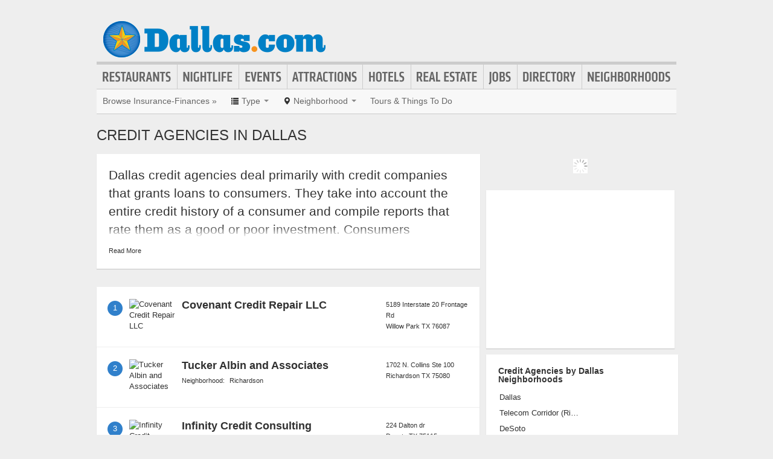

--- FILE ---
content_type: text/html; charset=UTF-8
request_url: https://www.dallas.com/credit-agencies
body_size: 9611
content:
<!DOCTYPE html>
<html lang="en" id="dallas-com">
<head>
    <title>Dallas Credit Agencies : The Official Dallas Guide</title>
    <meta name="Description" content="The Official Dallas Guide to Credit Agencies" />
    <meta http-equiv="Pragma" content="no-cache" />
    <meta http-equiv="Expires" content="-1" />
    <meta name="robots" content="index, follow" />
    <meta name="viewport" content="width=device-width, maximum-scale=1">
    	<link rel="shortcut icon" href="/imgs/favicon.dallas.com.ico" type="image/x-icon" />
	<link rel="stylesheet" href="/css/blvds-20160615231612.min.css" type="text/css" />
	<style>
	#hd .logo{clear:both;}
		</style>
	<meta name="viewport" content="width=device-width, initial-scale=1.0">
	<link rel="stylesheet" href="/css/blvds.mobile-20160615231612.min.css" type="text/css" />
	<script type="text/javascript">
      (function(window){
        var fake = window.jQuery = window.$ = function( fn ) {
          if ( Object.prototype.toString.call( fn ) === '[object Function]' ) {
            fake.queue.push( fn );
          }
        };
        fake.queue = [];
      })(window);
    </script>
        	<!-- Global site tag (gtag.js) - Google Analytics -->
		<script async src="https://www.googletagmanager.com/gtag/js?id=UA-584946-13"></script>
		<script>
		  window.dataLayer = window.dataLayer || [];
		  function gtag(){dataLayer.push(arguments);}
		  gtag('js', new Date());
		  gtag('config', 'UA-584946-13');
		</script>
    		<script type="text/javascript">
		  var _qevents = _qevents || [];
		  (function() {
		   var elem = document.createElement('script');
		   elem.src = (document.location.protocol == "https:" ? "https://secure" : "http://edge")
		               + ".quantserve.com/quant.js";
		   elem.async = true;
		   elem.type = "text/javascript";
		   var scpt = document.getElementsByTagName('script')[0];
		   scpt.parentNode.insertBefore(elem, scpt);  
		  })();
		</script>
</head>
<body id="category" class="category credit-agencies" >
	<div id="atf_banner_ad" class="visible-desktop">
			</div>
    <div id="main_container">
        <div id="hd" class="clearfix">
            <span class="nav-mobile-trigger visible-phone">
            	<i class="icon-align-justify"></i>
            </span>
            <div class="logo">
                <a id="logo" href="https://www.dallas.com/"><img src="/imgs/logo-dallas.com.png" alt="Dallas.com"/></a>
            </div>
            <span class="nav-weather visible-phone"></span>
            <div class="userNav clearfix"></div>
						<div class="nav visible-desktop clearfix">
	            <ul class="clearfix">
											<li id="nav-restaurants" class="nav-link">
							<a href="https://www.dallas.com/restaurants">Restaurants</a>
													</li>
											<li id="nav-nightlife" class="nav-link">
							<a href="https://www.dallas.com/nightlife">Nightlife</a>
													</li>
											<li id="nav-events" class="nav-link">
							<a href="https://www.dallas.com/events">Events</a>
													</li>
											<li id="nav-attractions" class="nav-link">
							<a href="https://www.dallas.com/attractions">Attractions</a>
													</li>
											<li id="nav-hotels" class="nav-link">
							<a href="https://www.dallas.com/hotels">Hotels</a>
													</li>
											<li id="nav-realestate" class="nav-link">
							<a href="https://www.dallas.com/real-estate">Real Estate</a>
													</li>
											<li id="nav-jobs" class="nav-link">
							<a href="https://www.dallas.com/jobs">Jobs</a>
													</li>
											<li id="nav-directory" class="nav-link">
							<a href="https://www.dallas.com/places">Directory</a>
													</li>
											<li id="nav-neighborhoods" class="nav-link">
							<a href="https://www.dallas.com/neighborhoods">Neighborhoods</a>
													</li>
						            </ul>
            </div>
        </div>        
        <div id="bd" class="row">
            <div class="span12">	            
									<div id="subnav-template" class="clearfix">
					<div class="subNav clearfix">
	<ul data-event="category_droplist" class="nav-secondary">
		<li class="subNav-label"><a href="https://www.dallas.com/insurance-finances" class="muted">Browse Insurance-Finances &raquo;</a></li>
				<li class="dropdown">
			<a href="#" class="dropdown-toggle" data-toggle="dropdown"><i class="icon-list"></i> <span class="visible-desktop">Type</span> <span class="caret"></span></a>
			<div class="dropdown-menu-wrapper">
				<div class="dropdown-menu-hd visible-phone"><span class="dropdown-menu-label pull-left">Insurance-Finances</span> <span class="close-dropdown pull-right"><i class="icon-remove icon-white"></i></span></div>
				<ul class="dropdown-menu dropdown-menu-horizontal">
											<li><a href="/accountants" title="Accountants">Accountants</a></li>
											<li><a href="/banks" title="Banks">Banks</a></li>
											<li><a href="/check-cashing-and-money-wiring" title="Check Cashing & Money Wiring">Check Cashing & Money Wiring</a></li>
											<li><a href="/collection-services" title="Collection Services">Collection Services</a></li>
											<li><a href="/credit-agencies" title="Credit Agencies">Credit Agencies</a></li>
											<li><a href="/escrow-services" title="Escrow Services">Escrow Services</a></li>
											<li><a href="/financial-consultants" title="Financial Consultants">Financial Consultants</a></li>
											<li><a href="/health-insurances" title="Health Insurances">Health Insurances</a></li>
											<li><a href="/insurance-agents" title="Insurance Agents">Insurance Agents</a></li>
											<li><a href="/investment-services" title="Investment Services">Investment Services</a></li>
											<li><a href="/life-insurances" title="Life Insurances">Life Insurances</a></li>
											<li><a href="/mortgages" title="Mortgages">Mortgages</a></li>
											<li><a href="/notaries" title="Notaries">Notaries</a></li>
											<li><a href="/other-insurance-services" title="Other Insurance Services">Other Insurance Services</a></li>
									</ul>
			</div>			
		</li>		
						<li class="dropdown">
			<a href="#" class="dropdown-toggle" data-toggle="dropdown"><i class="icon-map-marker"></i> <span class="visible-desktop">Neighborhood</span> <span class="caret"></span></a>
			<div class="dropdown-menu-wrapper">
				<div class="dropdown-menu-hd visible-phone"><span class="dropdown-menu-label pull-left">Neighborhoods</span> <span class="close-dropdown pull-right"><i class="icon-remove icon-white"></i></span></div>
				<ul class="dropdown-menu dropdown-menu-horizontal" role="menu">
											<li><a href="/insurance-finances-in-wynnewood-north" title="Insurance-Finances in Wynnewood North">Wynnewood North</a></li>
											<li><a href="/insurance-finances-in-lower-greenville" title="Insurance-Finances in Lower Greenville">Lower Greenville</a></li>
											<li><a href="/insurance-finances-in-lake-highlands" title="Insurance-Finances in Lake Highlands">Lake Highlands</a></li>
											<li><a href="/insurance-finances-in-dallas" title="Insurance-Finances in Dallas">Dallas</a></li>
											<li><a href="/insurance-finances-in-main-street" title="Insurance-Finances in Main Street">Main Street</a></li>
											<li><a href="/insurance-finances-in-oak-lawn" title="Insurance-Finances in Oak Lawn">Oak Lawn</a></li>
											<li><a href="/insurance-finances-in-telecom-corridor-richardson" title="Insurance-Finances in Telecom Corridor (Richardson)">Telecom Corridor (Richardson)</a></li>
											<li><a href="/insurance-finances-in-turtle-creek" title="Insurance-Finances in Turtle Creek">Turtle Creek</a></li>
											<li><a href="/insurance-finances-in-uptown" title="Insurance-Finances in Uptown">Uptown</a></li>
											<li><a href="/insurance-finances-in-west-end" title="Insurance-Finances in West End">West End</a></li>
											<li><a href="/insurance-finances-in-west-village" title="Insurance-Finances in West Village">West Village</a></li>
											<li><a href="/insurance-finances-in-university-park" title="Insurance-Finances in University Park">University Park</a></li>
											<li><a href="/insurance-finances-in-arlington" title="Insurance-Finances in Arlington">Arlington</a></li>
											<li><a href="/insurance-finances-in-irving" title="Insurance-Finances in Irving">Irving</a></li>
											<li><a href="/insurance-finances-in-addison" title="Insurance-Finances in Addison">Addison</a></li>
											<li><a href="/insurance-finances-in-carrollton" title="Insurance-Finances in Carrollton">Carrollton</a></li>
											<li><a href="/insurance-finances-in-denton" title="Insurance-Finances in Denton">Denton</a></li>
											<li><a href="/insurance-finances-in-flower-mound" title="Insurance-Finances in Flower Mound">Flower Mound</a></li>
											<li><a href="/insurance-finances-in-farmers-branch" title="Insurance-Finances in Farmers Branch">Farmers Branch</a></li>
											<li><a href="/insurance-finances-in-garland" title="Insurance-Finances in Garland">Garland</a></li>
											<li><a href="/insurance-finances-in-lewisville" title="Insurance-Finances in Lewisville">Lewisville</a></li>
											<li><a href="/insurance-finances-in-plano" title="Insurance-Finances in Plano">Plano</a></li>
											<li><a href="/insurance-finances-in-richardson" title="Insurance-Finances in Richardson">Richardson</a></li>
											<li><a href="/insurance-finances-in-northeast-dallas" title="Insurance-Finances in Northeast Dallas">Northeast Dallas</a></li>
											<li><a href="/insurance-finances-in-northwest-dallas" title="Insurance-Finances in Northwest Dallas">Northwest Dallas</a></li>
											<li><a href="/insurance-finances-in-m-streets" title="Insurance-Finances in m Streets">m Streets</a></li>
									</ul>
			</div>			
		</li>		
						<!-- These !important rules override a.subNav rules of display: inline-block -->
		<style>
			@media (min-width: 768px) {
				.visible-phone, .visible-mobile {
					display: none !important;
				}
			}
			@media only screen and (max-width:768px) {
				.visible-desktop {
					display: none !important;
			 }
			}
		</style>
		<li class="visible-desktop">
			<a href="https://www.partner.viator.com/en/2092/Dallas/d918-ttd" target="_blank">Tours &amp; Things To Do</a>
		</li>
		<li class="visible-mobile">
			<a href="https://2092.m.viator.com/attractions/dallas/918-1-T-0/top-attractions.htm" target="_blank">Tours &amp; Things To Do</a>
		</li>
			</ul>
</div>
<script type="text/javascript">
$(function(){
	$('.dropdown-toggle').dropdown();
	//$('.close-dropdown').hide();
	
	// display .subNav-bookmarks <select> for smaller screens only
	if($(window).width() < 481){
		$('.subNav-bookmarks').show();
				$('.subNav-bookmarks select').change(function(){
			window.location = $(this).find('option:selected').val();
		});
	}
});
</script>
					</div>
				                                	<h1 class="page_header"> Credit Agencies in Dallas</h1>
                                            </div>
<div class="topRail span12 clearfix">
	</div>
<div class="span8 mainContent">    
		
			<div data-event="category_description" class="category_summary page_summary card-container visible-desktop clearfix">
	<div class="lead"><p class="summary_preview">Dallas credit agencies deal primarily with credit companies that grants loans to consumers. They take into account the entire credit history of a consumer and compile reports that rate them as a good or poor investment. Consumers themselves can enlist the credit agencies to help them improve their credit scores should they detect errors in their credit reports or believe fraudulent activity may have occurred under their name.</p></div>
	<div class="summary_ft"></div>
</div>
<script type="text/javascript">
$(function(){
	var slideHeight = 130;
	$(".category_summary .lead").each(function() {
		var $this = $(this);
		var $wrap = $this.children(".summary_preview");
		var defHeight = $wrap.height();
		if (defHeight >= slideHeight) {
			var $readMore = $this.parent().find(".summary_ft");
			$wrap.append('<div class="gradient"><span></span></div>');
			$wrap.css("height", slideHeight + "px");
			$readMore.append('<span class="show-content show-all-summary">Read More</span>');
			$readMore.children(".show-content").bind("click", function(event) {
				var curHeight = $wrap.height();
				if (curHeight == slideHeight) {
					$wrap.animate({
						height: defHeight
					}, "normal");
					$(this).text("Collapse");
					$wrap.children(".gradient").fadeOut();
				} else {
					$wrap.animate({
						height: slideHeight
					}, "normal");
					$(this).text("Read More");
					$wrap.children(".gradient").fadeIn();
				}
				return false;
			});
		}
	});
});
</script>
	<div data-event="business_list" class="business_list clearfix">
	    <div class="hd clearfix">
	    	        
	    </div>
	    <div class="bd clearfix">	    	
							<div class="river">
				  <div class="ad" id="adcontainer1"></div>
<div class="ad" id="adcontainer2"></div>
<script type="text/javascript">
	var BLVDS = BLVDS || {};
	BLVDS.customAd = BLVDS.customAd || {};
	BLVDS.customAd.pageOptions = {'pubId' : 'pub-0032919224847766',
							'query' : "Credit Agencies in Dallas, TX",
							'siteLinks' : false,
							'channel' : '5622129593'
							};
	BLVDS.customAd.adblock = BLVDS.customAd.adblock || new Array();
	BLVDS.customAd.adblock.push({'sellerRatings' : false, 'clickToCall' : true, 'plusOnes' : false, 'container' : 'adcontainer1', 'fontSizeTitle' : '13px', 'colorTitleLink' : '#3080CB', 'colorDomainLink' : '#666', 'colorBackground' : '#f8fcff', 'width' : '275px', 'number': 2});
	BLVDS.customAd.adblock.push({'sellerRatings' : false, 'clickToCall' : true, 'plusOnes' : false, 'container' : 'adcontainer2', 'fontSizeTitle' : '13px', 'colorTitleLink' : '#3080CB', 'colorDomainLink' : '#666', 'colorBackground' : '#f8fcff', 'width' : '275px', 'number': 2});
</script>
				</div>
				
							          <div class="business vcard card-container clearfix ">
	          	<span class="marker">1</span>
	              <div class="business_links">
	              		              		<div class="img_frame">
	              		<a href="/places/covenant-credit-repair-llc" title="Covenant Credit Repair LLC">
	              		<img class="logo" data-original="http://cdn.boulevards.com/imgs/business_imgs/20170329162136-ccrlogo2_180x120r.png" alt="Covenant Credit Repair LLC" />	              		</a>
	              		</div>
	              		                <div class="fn org"><a href="/places/covenant-credit-repair-llc" title="Covenant Credit Repair LLC">Covenant Credit Repair LLC</a> </div>
	          	          		<div class="meta">
					                    </div>
	            </div>
	            <div class="business_info">
	                  <div class="adr">
								                      		<span class="address street-address">5189 Interstate 20 Frontage Rd</span>
	                  			                      <span class="city-state">
	                          <span class="locality">Willow Park</span>
	                          <span class="region">TX</span>
	                          <span class="post-office-box">76087</span>
	                      </span>
	                        <span class="geo">
	                            <span class="latitude">
	                              <span class="value-title" title="32.735119"></span>
	                            </span>
	                            <span class="longitude">
	                              <span class="value-title" title="-97.629845"></span>
	                            </span>
	                        </span>
							                  </div>
							              </div>

	          </div>
	        	          <div class="business vcard card-container clearfix ">
	          	<span class="marker">2</span>
	              <div class="business_links">
	              		              		<div class="img_frame">
	              		<a href="/places/tucker-albin-and-associates" title="Tucker Albin and Associates">
	              		<img class="logo" data-original="https://cdn.boulevards.com/imgs/b/51/24831151a_tn220x220.jpg" alt="Tucker Albin and Associates" />	              		</a>
	              		</div>
	              		                <div class="fn org"><a href="/places/tucker-albin-and-associates" title="Tucker Albin and Associates">Tucker Albin and Associates</a> </div>
	          	                <div class="neighborhood">Neighborhood: <a href="/neighborhoods/richardson">Richardson</a></div>
	          	          		<div class="meta">
					                    </div>
	            </div>
	            <div class="business_info">
	                  <div class="adr">
								                      		<span class="address street-address">1702 N. Collins Ste 100</span>
	                  			                      <span class="city-state">
	                          <span class="locality">Richardson</span>
	                          <span class="region">TX</span>
	                          <span class="post-office-box">75080</span>
	                      </span>
	                        <span class="geo">
	                            <span class="latitude">
	                              <span class="value-title" title="32.971565"></span>
	                            </span>
	                            <span class="longitude">
	                              <span class="value-title" title="-96.722885"></span>
	                            </span>
	                        </span>
							                  </div>
							              </div>

	          </div>
	        	          <div class="business vcard card-container clearfix ">
	          	<span class="marker">3</span>
	              <div class="business_links">
	              		              		<div class="img_frame">
	              		<a href="/places/infinity-credit-consulting" title="Infinity Credit Consulting">
	              		<img class="logo" data-original="https://cdn.boulevards.com/imgs/b/92/38774492a_tn220x220.jpg" alt="Infinity Credit Consulting" />	              		</a>
	              		</div>
	              		                <div class="fn org"><a href="/places/infinity-credit-consulting" title="Infinity Credit Consulting">Infinity Credit Consulting</a> </div>
	          	                <div class="neighborhood">Neighborhood: <a href="/neighborhoods/desoto">DeSoto</a></div>
	          	          		<div class="meta">
					                    </div>
	            </div>
	            <div class="business_info">
	                  <div class="adr">
								                      		<span class="address street-address">224 Dalton dr</span>
	                  			                      <span class="city-state">
	                          <span class="locality">Desoto</span>
	                          <span class="region">TX</span>
	                          <span class="post-office-box">75115</span>
	                      </span>
	                        <span class="geo">
	                            <span class="latitude">
	                              <span class="value-title" title="32.600208"></span>
	                            </span>
	                            <span class="longitude">
	                              <span class="value-title" title="-96.860374"></span>
	                            </span>
	                        </span>
							                  </div>
							              </div>

	          </div>
	        	          <div class="business vcard card-container clearfix ">
	          	<span class="marker">4</span>
	              <div class="business_links">
	              		              		<div class="img_frame"><a href="/places/finivcredit" title="FINIVCREDIT"><span class="logo-default"></span></a></div>
	          			                <div class="fn org"><a href="/places/finivcredit" title="FINIVCREDIT">FINIVCREDIT</a> </div>
	          	                <div class="neighborhood">Neighborhood: <a href="/neighborhoods/preston-hollow">Preston Hollow</a></div>
	          	          		<div class="meta">
					                    </div>
	            </div>
	            <div class="business_info">
	                  <div class="adr">
								                      		<span class="address street-address">3030 lbj freeway suite 700</span>
	                  			                      <span class="city-state">
	                          <span class="locality">Dallas</span>
	                          <span class="region">TX</span>
	                          <span class="post-office-box">75234</span>
	                      </span>
	                        <span class="geo">
	                            <span class="latitude">
	                              <span class="value-title" title="32.911407"></span>
	                            </span>
	                            <span class="longitude">
	                              <span class="value-title" title="-96.876816"></span>
	                            </span>
	                        </span>
							                  </div>
							              </div>

	          </div>
	        <div class="river"><div class="ad" id="adcontainer1"></div>
<div class="ad" id="adcontainer2"></div>
<script type="text/javascript">
	var BLVDS = BLVDS || {};
	BLVDS.customAd = BLVDS.customAd || {};
	BLVDS.customAd.pageOptions = {'pubId' : 'pub-0032919224847766',
							'query' : "Credit Agencies in Dallas, TX",
							'siteLinks' : false,
							'channel' : '5622129593'
							};
	BLVDS.customAd.adblock = BLVDS.customAd.adblock || new Array();
	BLVDS.customAd.adblock.push({'sellerRatings' : false, 'clickToCall' : true, 'plusOnes' : false, 'container' : 'adcontainer1', 'fontSizeTitle' : '13px', 'colorTitleLink' : '#3080CB', 'colorDomainLink' : '#666', 'colorBackground' : '#f8fcff', 'width' : '275px', 'number': 2});
	BLVDS.customAd.adblock.push({'sellerRatings' : false, 'clickToCall' : true, 'plusOnes' : false, 'container' : 'adcontainer2', 'fontSizeTitle' : '13px', 'colorTitleLink' : '#3080CB', 'colorDomainLink' : '#666', 'colorBackground' : '#f8fcff', 'width' : '275px', 'number': 2});
</script>
</div>	    </div>
	    <div class="ft">
	        			<p class="missing_business">Don't see the business you're looking for? <a href="/add-places">Add it here</a></p>
	    </div>
	</div>
<script type="text/javascript">
$(function(){ 
	$('.filter-trigger').on('click', function(){
		$('.business_list .list_filters').show();
		$('#close-filter-trigger').addClass('active');
	});
	$('#close-filter-trigger').on('click', function(){
		$('.business_list .list_filters').hide();
		$(this).removeClass('active');
	});
});
</script>
	
	</div>
<div class="span4 rightRail">
	<div class="dfp_300x100_RIGHT loading">
<!-- span data-txt="Advertisement"></span -->
</div>
<script type="text/javascript">
    $(function(){
		function callback(){
			$('.dfp_300x100_RIGHT').removeClass('loading');
		}

		function getIframeHtml(iframe) {
		   if(iframe.contentWindow && iframe.contentWindow.document && iframe.contentWindow.document.body && iframe.contentWindow.document.body.innerHTML) {
		       return iframe.contentWindow.document.body.innerHTML;
		   }
		   return null;
		}

		var dfpNumChecks = 20;
		var dfpCheckCount = 0;
		var dfpCheckTimer = 100;

		function dfpLoadCheck(adId) {
		   var nodes = document.getElementById(adId).childNodes;

		   if(nodes.length && nodes[0].nodeName.toLowerCase() == 'iframe' && getIframeHtml(nodes[0])) {
		       //the iframe for the ad has rendered
		       callback();
		       return;
		   } else if($('#' + adId).css('display') == 'none' || (dfpCheckCount >= dfpNumChecks)) {
		       //the ad unit has been hidden by collapseEmptyDivs()
		       callback();
		       return;
		   } else {
		       dfpCheckCount++;
		       setTimeout(function() { dfpLoadCheck(adId) }, dfpCheckTimer); 
		   }
		}
		dfpLoadCheck('right-300x100-3');
    });
</script>
	<div data-event="businesses_on_map" class="businesses_on_map module">
		<div class="bd">
			<div class="map" alt="Credit Agencies businesses in Dallas on a map"></div>
		</div>
	</div>
	<script type="text/javascript">
	$(function(){
		$.getScript("//maps.googleapis.com/maps/api/js?libraries=geometry&sensor=false&callback=init&key=AIzaSyAtrfoTHCXWRvhibocCpdSysi85F6NcHro");
	});
	function init()
	{
		var mapEl = $('.businesses_on_map .map')[0];
		var numbers = true;
		
		var latitude = 32.78014;
		var longitude = -96.800453;
		var points = [{"name":"Covenant Credit Repair LLC","slug":"\/places\/covenant-credit-repair-llc","latitude":"32.735119","longitude":"-97.629845","addy":"5189 Interstate 20 Frontage Rd, Willow Park, TX 76087","thm_img":"http:\/\/cdn.boulevards.com\/imgs\/business_imgs\/20170329162136-ccrlogo2_180x120r.png"},{"name":"Tucker Albin and Associates","slug":"\/places\/tucker-albin-and-associates","latitude":"32.971565","longitude":"-96.722885","addy":"1702 N. Collins Ste 100, Richardson, TX 75080","thm_img":"https:\/\/cdn.boulevards.com\/imgs\/b\/51\/24831151a_tn220x220.jpg"},{"name":"Infinity Credit Consulting","slug":"\/places\/infinity-credit-consulting","latitude":"32.600208","longitude":"-96.860374","addy":"224 Dalton dr, Desoto, TX 75115","thm_img":"https:\/\/cdn.boulevards.com\/imgs\/b\/92\/38774492a_tn220x220.jpg"},{"name":"FINIVCREDIT","slug":"\/places\/finivcredit","latitude":"32.911407","longitude":"-96.876816","addy":"3030 lbj freeway suite 700, Dallas, TX 75234","thm_img":""}];
		var center = new google.maps.LatLng(latitude, longitude);
		
		var marker, i, cityCircle, marker_point, infobox;
		var mapOptions = {
		    center: center,
		    mapTypeControl:false,
		    mapTypeId: google.maps.MapTypeId.ROADMAP,
		    scrollwheel:false,
		    zoomControlOptions: {
		      style: google.maps.ZoomControlStyle.SMALL
		    },
		    styles: [ { "featureType": "road", "elementType": "geometry.fill", "stylers": [ { "color": "#ffffff" } ] },{ "featureType": "road", "elementType": "labels.text.stroke", "stylers": [ { "visibility": "off" } ] },{ "featureType": "road", "elementType": "labels.icon", "stylers": [ { "visibility": "off" } ] },{ "featureType": "road", "elementType": "geometry.stroke", "stylers": [ { "visibility": "off" } ] },{ "featureType": "poi", "stylers": [ { "visibility": "off" } ] },{ "featureType": "water", "elementType": "geometry", "stylers": [ { "color": "#70cde3" } ] } ],
		    streetViewControl: false
		};
		var map = new google.maps.Map(mapEl, mapOptions);
		var boundary = new google.maps.LatLngBounds();
		var icon = new google.maps.MarkerImage("/imgs/map-pins-3.png", new google.maps.Size(30, 41), new google.maps.Point(0, 0));
		var shadow = new google.maps.MarkerImage('/imgs/map-pin-shadow.png', new google.maps.Size(50, 40), new google.maps.Point(30,0), new google.maps.Point(0, 40));
		var mouseoverTimeoutId = null;
		var offset;
		for (i = 0; i < points.length; i++) {
			marker_point = new google.maps.LatLng(points[i].latitude, points[i].longitude);
			boundary.extend(marker_point);
			if(numbers){
				icon = new google.maps.MarkerImage("/imgs/map-pins-3.png", new google.maps.Size(30, 41), new google.maps.Point((i+1)*30, 0));
			}
			marker = new google.maps.Marker({
				position: marker_point,
				map: map,
				shadow: shadow,
				name: points[i].name,
				slug: points[i].slug,
				addy: points[i].addy,
				img: points[i].thm_img,
				icon: icon
			});
			offset = (points[i].thm_img != '')? -134:-110;
			$.getScript("https://cdn.jsdelivr.net/npm/google-maps-infobox@2.0.0/infobox-module.min.js", function () {
			infobox = new InfoBox({
				content: '',
				disableAutoPan: false,
				alignBottom: true,
				pixelOffset: new google.maps.Size(offset, -50),
				closeBoxURL: "",
				infoBoxClearance: new google.maps.Size(5, 5)
			});
			// override the default draw function in infobox.js so we can fade in
			var oldDraw = infobox.draw;
			infobox.draw = function(){
				oldDraw.apply(this);
				$(infobox.div_).hide();
				$(infobox.div_).fadeIn();
			};
			});
			google.maps.event.addListener(marker, 'click', function(){
				window.location.href = this.slug;
			});
			google.maps.event.addListener(marker, 'mouseover', function(){
				var element = this;
				mouseoverTimeoutId = setTimeout(
					function(){
						//infobox.close();
						infoBox = '<div class="map_pin_tooltip clearfix" id="infobox">';
						if(element.img != ''){
							infobox.boxStyle_.width = '276px';
							infobox.pixelOffset_.width = -134;
							infoBox += '<div class="thumb"><img src="'+element.img+'"></div>';
						}else{
							infobox.boxStyle_.width = '220px';
							infobox.pixelOffset_.width = -110;
						}
						infoBox += '<div class="details">';
						infoBox += '<h5 class="fn org">'+element.name+'</h5>';
						infoBox += '<div class="address">'+element.addy+'</div>';
						infoBox += '</div><span class="caret"></span></div>';
						infobox.content_ = infoBox;
						infobox.open(map, element);
					},
					300 //This is your timeout to open the infowindow 
				);
			});
			google.maps.event.addListener(marker, 'mouseout', function(){
				if(mouseoverTimeoutId){
					clearTimeout(mouseoverTimeoutId);
					mouseoverTimeoutId = null;
					$(infobox.div_).fadeOut(200, function(){
						infobox.close();
					});
				}
			});
		}
		map.fitBounds(boundary);
	}
	</script>
<div data-event="boundary_list" class="neighborhood_list card-container extra-padding module clearfix">
    <div class="hd"><h2>Credit Agencies by Dallas Neighborhoods</h2></div>
    <div class="bd row">
        <ul class="unstyled clearfix">
          <li class="span2"><a href="/credit-agencies-in-dallas">Dallas</a></li>
          <li class="span2"><a href="/credit-agencies-in-telecom-corridor-richardson">Telecom Corridor (Richardson)</a></li>
          <li class="span2"><a href="/credit-agencies-in-desoto">DeSoto</a></li>
          <li class="span2"><a href="/credit-agencies-in-richardson">Richardson</a></li>
          <li class="span2"><a href="/credit-agencies-in-preston-hollow">Preston Hollow</a></li>
        </ul>
    </div>
</div>
<div data-event="top_articles" class="top_articles module card-container clearfix">
 	<div class="hd">Top Stories</div>
	<div class="bd clearfix">
		<ul class="unstyled">
					<li class="feature">
				<a href="https://www.dallas.com/articles/eat-like-celebrity-bali.html">How to Eat Like a Celebrity in Bali</a>
			</li>
					<li class="feature">
				<a href="https://www.dallas.com/articles/pacquiaos-best-fights-time.html">Pacquiao’s Best Fights of All Time</a>
			</li>
					<li class="feature">
				<a href="https://www.dallas.com/articles/frisco-great-destination-home-buyers-sponsored.html">Frisco is &#8216;Boomtown&#8217; Texas (Sponsored)</a>
			</li>
				</ul>
	</div>
	<div class="ft"><a href="/articles/">read more</a></div>
</div>
</div>
</div>
<div id="ft">
	    <div class="ftNav clearfix">
    	<div class="row">
			<div class="span6">
				<div class="row">
					<div class="span4 ftMenu">
						<p><a id="logo" href="https://www.dallas.com/"><img src="/imgs/logo-dallas.com.png" alt="Dallas.com"/></a></p>
						<p id="footer-primary-menu">
															<a href="https://www.dallas.com/restaurants">Restaurants</a> /
															<a href="https://www.dallas.com/nightlife">Nightlife</a> /
															<a href="https://www.dallas.com/events">Events</a> /
															<a href="https://www.dallas.com/attractions">Attractions</a> /
															<a href="https://www.dallas.com/hotels">Hotels</a> /
															<a href="https://www.dallas.com/real-estate">Real Estate</a> /
															<a href="https://www.dallas.com/jobs">Jobs</a> /
															<a href="https://www.dallas.com/places">Directory</a> /
															<a href="https://www.dallas.com/neighborhoods">Neighborhoods</a> /
														<a href="/boulevards-city-guides">Other&nbsp;City&nbsp;Guides</a>
														/ <a href="https://dallas.com/deals" target="_blank">Deals</a>
													</p>
					</div>
				</div>
			</div>
			
			<div class="row last visible-desktop">
				<div class="span2">
					<a class="footer-cta-btn" href="https://www.dallas.com/add-places" title="Add your business">
						<div class="circle-btn"><i class="sprite icon-vcard"></i></div>
						<p>Add Your Business</p>
					</a>
				</div>
				<div class="span2">
					<a class="footer-cta-btn" href="https://www.dallas.com/add-events" title="List your event">
						<div class="circle-btn"><i class="sprite icon-cal"></i></div>
						<p>List Your Event</p>
					</a>
				</div>
				<div class="span2 last">
					<a class="footer-cta-btn" href="https://www.dallas.com/hotels" title="Book a room">
						<div class="circle-btn"><i class="sprite icon-suitcase"></i></div>
						<p>Places to Stay</p>
					</a>
				</div>
			</div>
        </div>
        <div class="row">
        	<div class="span12">
				<p class="text-center">&copy; 2026 Dallas.com: A City Guide by <a href="https://blvds.com" title="Boulevards New Media">Boulevards</a>. All Rights Reserved. <a href="https://www.dallas.com/advertise">Advertise with us</a> <span class="sep">|</span> <a href="https://www.dallas.com/contact.html">Contact us</a> <span class="sep">|</span> <a href="https://www.dallas.com/privacy.html" rel="nofollow">Privacy Policy</a> <span class="sep">|</span> <a href="https://www.dallas.com/tos.html" rel="nofollow">Terms of Use</a> <span class="sep">|</span> <a href="https://www.dallas.com/sitemap">Site Map</a></p>
        	</div>
        </div>
    </div>
</div>
</div>


<div class="nav-mobile visible-phone clearfix">
	<div class="nav-mobile-menu-wrapper">
		<ul class="channels-menu unstyled">
			<li id="nav-home"><a href="https://www.dallas.com/">Home</a></li>
		</ul>
		<div id="nav-search-mobile"></div>
	</div>
	<div id="add-content-links" class="link-group">
		<a href="https://www.dallas.com/add-places" title="Add your business"><i class="icon-map-marker"></i> Add Business</a>
		<a href="https://www.dallas.com/add-events" title="List your event"><i class="icon-calendar"></i> Add Event</a>
	</div>
</div>

<div class="userNav-mobile visible-phone clearfix"></div>
<script type="text/javascript">
$(function() {
	var visitortime = new Date();
	var visitortimezone = -visitortime.getTimezoneOffset();
	var removeImgs = true;
	var reportedImgs = [];
	if(removeImgs && !$.browser.msie)
	{
		$('.business_photos img[data-id], .thumbs img[data-id]').error(function(e) {
			var id = $(this).attr('data-id');
			var src = $(this).attr('src');
			if(!id || !src){
				return;
			}
			if (reportedImgs.indexOf(src) != -1) {
				return;
			}
			var req_url = '/check-image.php?id='+ id+'&src='+ src;
			$.ajax({
				type: "GET",
				url: req_url,
				success: function(data){ }
			});
			reportedImgs.push(src);
		});
	}
	if(document.cookie.indexOf("local") >= 0)
	{
		var userLoggedIn = function(data)
		{
			var weather = '<a class="weather_link primary-color" title="Dallas Weather" href="https://www.dallas.com/weather"><i id="" class="wCondition"></i><span></span></a>';
			var html = (data && data.url)? weather + ' <a class="profile" href="'+data.url+'">'+data.username+'</a> | <a class="logout" href="https://www.dallas.com/logout.html">Sign out</a>' : weather + ' <a class="profile" href="https://www.dallas.com/register.html">Register</a> | <a class="login" href="https://www.dallas.com/login.html">Sign in</a>';
			$('.userNav').html(html);
			$('.nav-mobile').prepend('<div class="userNav"><i class="icon-user"></i> ' + html + '</div>');
			$('.nav-weather').html(weather);
		};
		$.ajax({
		    type: "GET",
		    dataType: "json",
		    url: '/logged-in?timezone=' + visitortimezone,
		    success: function(data){
		    	userLoggedIn(data);
		    },
			error: function(){
				userLoggedIn();
			}
		});
	}
	else
	{
		var weather = '<a class="weather_link primary-color" title="Dallas Weather" href="https://www.dallas.com/weather"><i id="" class="wCondition"></i><span></span></a>';
		var html = weather + ' <a class="profile" href="https://www.dallas.com/register.html">Register</a> | <a class="login" href="https://www.dallas.com/login.html">Sign in</a>';
		$('.userNav').html(html);
		$('.nav-mobile').prepend('<div class="userNav"><i class="icon-user"></i> ' + html + '</div>');
		$('.nav-weather').html(weather);
	}
	if($('.shareButtons').length > 0 ){
		var url = window.location.protocol + "//" + window.location.hostname + window.location.pathname;
		$('.shareButtons').append('<div class="twitter socialBtn"><a href="http://twitter.com/share" class="twitter-share-button" data-count="vertical">Tweet</a></div>');
		$.getScript("http://platform.twitter.com/widgets.js", function(){ });
		var iframe = document.createElement('iframe');
		faceUrl = '//www.facebook.com/plugins/like.php?href='+url;
		faceUrl += '&width&layout=box_count&action=like&show_faces=false&share=false&height=65px';
		$('.shareButtons').append('<div class="facebookLike socialBtn"></div>');
		$('<iframe/>', {
		    src: faceUrl,
		    scrolling: 'no',
		    frameborder: '0',
		    allowTransparency: 'true',
		    style: 'border:none; overflow:hidden; height:65px;',
		    className:'facebook-like-button'
		}).appendTo('.facebookLike');
		$('.shareButtons').append('<div class="googleplus socialBtn"><g:plusone count="true" size="tall"></g:plusone></div></div>');
		(function() {
		    var po = document.createElement('script'); po.type = 'text/javascript'; po.async = true;
		    po.src = '//apis.google.com/js/plusone.js';
		    var s = document.getElementsByTagName('script')[0]; s.parentNode.insertBefore(po, s);
		})();		
	}
	
	// mobile nav flyout
	$('.nav-mobile-trigger').live('click', function(){
		if ( $('#main_container').hasClass('open') ){
			$('#main_container').removeClass('open');
			$('.nav-mobile').removeClass('open');
			$(this).html('<i class="icon-align-justify"></i>');
		} 
		else 
		{
			$('#main_container').addClass('open');
			$('.nav-mobile').addClass('open');
			$(this).html('<i class="icon-remove"></i>');
		}
	});
	
	$('#main_container #bd').live('click', function(){
		$('#main_container').removeClass('open');
		$('.nav-mobile').removeClass('open');
		$('.nav-mobile-trigger').html('<i class="icon-align-justify"></i>');
	});
	
	// get nav menu from header and copy to mobile nav
	var navItems = $('#main_container #hd .nav').html();
	$('.nav-mobile .channels-menu').append(navItems);
	
	// get search input and display in mobile nav
	var searchForm = $('#nav-search').html();
	$('#nav-search-mobile').append(searchForm);
	
	// user account dropdown for mobile
	$('.account-mobile-trigger').live('click', function(){
		if ( $('.userNav-mobile').hasClass('open') ){
			$('.userNav-mobile').removeClass('open');
		} 
		else 
		{
			$('.userNav-mobile').addClass('open');
		}
	});
	
	function setMobileNavHeight(){
		var mobileNavPaddingTop = $('.nav-mobile').css('padding-top');
		mobileNavPaddingTop = mobileNavPaddingTop.replace('px', '');
		
		var mobileNavPaddingBottom = $('.nav-mobile').css('padding-bottom');
		mobileNavPaddingBottom = mobileNavPaddingBottom.replace('px', '');
		
		mobileNavHeight = $(window).height() - ( parseInt(mobileNavPaddingTop) + parseInt(mobileNavPaddingBottom) );
		
		$('.nav-mobile').css('height', mobileNavHeight);
	}
	$('img[data-original]').show().lazyload({effect : "fadeIn", failure_limit : $('img[data-original]').length + 100});

});
</script>
<script type="text/javascript">
	var BLVDS = BLVDS || {};
	if(BLVDS.customAd){
		//display either one or two ad blocks depending how many are set
		if(BLVDS.customAd.adblock.length > 1){
			_googCsa('ads', BLVDS.customAd.pageOptions, BLVDS.customAd.adblock[0], BLVDS.customAd.adblock[1]);
		}else{
			_googCsa('ads', BLVDS.customAd.pageOptions, BLVDS.customAd.adblock[0]);
		}
	}
</script>
		<script async="true" type="text/javascript" src="/js/blvds-20150529190304.min.js"></script>
<script defer src="https://static.cloudflareinsights.com/beacon.min.js/vcd15cbe7772f49c399c6a5babf22c1241717689176015" integrity="sha512-ZpsOmlRQV6y907TI0dKBHq9Md29nnaEIPlkf84rnaERnq6zvWvPUqr2ft8M1aS28oN72PdrCzSjY4U6VaAw1EQ==" data-cf-beacon='{"version":"2024.11.0","token":"3d900edaa9f444809e67907eaf0f9a15","r":1,"server_timing":{"name":{"cfCacheStatus":true,"cfEdge":true,"cfExtPri":true,"cfL4":true,"cfOrigin":true,"cfSpeedBrain":true},"location_startswith":null}}' crossorigin="anonymous"></script>
</body>
</html>
